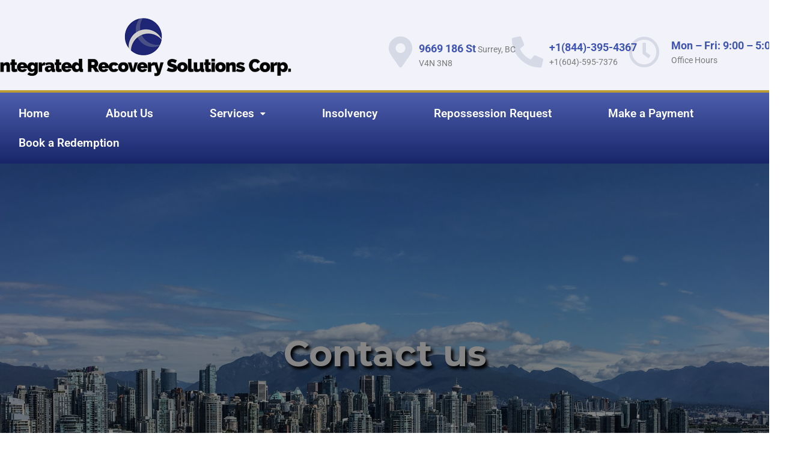

--- FILE ---
content_type: text/css
request_url: https://www.irscorp.ca/wp-content/uploads/elementor/css/post-1130.css?ver=1764887770
body_size: 2274
content:
.elementor-1130 .elementor-element.elementor-element-c1427cf > .elementor-container > .elementor-column > .elementor-widget-wrap{align-content:center;align-items:center;}.elementor-1130 .elementor-element.elementor-element-c1427cf:not(.elementor-motion-effects-element-type-background), .elementor-1130 .elementor-element.elementor-element-c1427cf > .elementor-motion-effects-container > .elementor-motion-effects-layer{background-color:transparent;background-image:radial-gradient(at bottom right, rgba(64, 84, 178, 0.07058823529411765) 100%, rgba(255, 255, 255, 0.24) 50%);}.elementor-1130 .elementor-element.elementor-element-c1427cf > .elementor-container{min-height:150px;}.elementor-1130 .elementor-element.elementor-element-c1427cf{transition:background 0.3s, border 0.3s, border-radius 0.3s, box-shadow 0.3s;}.elementor-1130 .elementor-element.elementor-element-c1427cf > .elementor-background-overlay{transition:background 0.3s, border-radius 0.3s, opacity 0.3s;}.elementor-widget-image .widget-image-caption{color:var( --e-global-color-text );font-family:var( --e-global-typography-text-font-family ), Sans-serif;font-weight:var( --e-global-typography-text-font-weight );}body:not(.rtl) .elementor-1130 .elementor-element.elementor-element-2446de1{left:-13px;}body.rtl .elementor-1130 .elementor-element.elementor-element-2446de1{right:-13px;}.elementor-1130 .elementor-element.elementor-element-2446de1{top:-103px;}.elementor-1130 .elementor-element.elementor-element-abc88fe > .elementor-widget-wrap > .elementor-widget:not(.elementor-widget__width-auto):not(.elementor-widget__width-initial):not(:last-child):not(.elementor-absolute){margin-bottom:20px;}.elementor-1130 .elementor-element.elementor-element-970e3ee > .elementor-container{max-width:798px;min-height:103px;}.elementor-widget-text-editor{font-family:var( --e-global-typography-text-font-family ), Sans-serif;font-weight:var( --e-global-typography-text-font-weight );color:var( --e-global-color-text );}.elementor-widget-text-editor.elementor-drop-cap-view-stacked .elementor-drop-cap{background-color:var( --e-global-color-primary );}.elementor-widget-text-editor.elementor-drop-cap-view-framed .elementor-drop-cap, .elementor-widget-text-editor.elementor-drop-cap-view-default .elementor-drop-cap{color:var( --e-global-color-primary );border-color:var( --e-global-color-primary );}.elementor-1130 .elementor-element.elementor-element-84ed9c0{width:var( --container-widget-width, 187px );max-width:187px;--container-widget-width:187px;--container-widget-flex-grow:0;top:32px;column-gap:0px;color:#7A7A7A;}.elementor-1130 .elementor-element.elementor-element-84ed9c0 > .elementor-widget-container{margin:0px 0px 0px 0px;padding:0px 0px 0px 0px;}body:not(.rtl) .elementor-1130 .elementor-element.elementor-element-84ed9c0{left:34px;}body.rtl .elementor-1130 .elementor-element.elementor-element-84ed9c0{right:34px;}.elementor-widget-icon.elementor-view-stacked .elementor-icon{background-color:var( --e-global-color-primary );}.elementor-widget-icon.elementor-view-framed .elementor-icon, .elementor-widget-icon.elementor-view-default .elementor-icon{color:var( --e-global-color-primary );border-color:var( --e-global-color-primary );}.elementor-widget-icon.elementor-view-framed .elementor-icon, .elementor-widget-icon.elementor-view-default .elementor-icon svg{fill:var( --e-global-color-primary );}.elementor-1130 .elementor-element.elementor-element-2b64f9f{width:var( --container-widget-width, 82px );max-width:82px;--container-widget-width:82px;--container-widget-flex-grow:0;top:24px;}body:not(.rtl) .elementor-1130 .elementor-element.elementor-element-2b64f9f{left:-37px;}body.rtl .elementor-1130 .elementor-element.elementor-element-2b64f9f{right:-37px;}.elementor-1130 .elementor-element.elementor-element-2b64f9f .elementor-icon-wrapper{text-align:center;}.elementor-1130 .elementor-element.elementor-element-2b64f9f.elementor-view-stacked .elementor-icon{background-color:rgba(31, 44, 104, 0.13);}.elementor-1130 .elementor-element.elementor-element-2b64f9f.elementor-view-framed .elementor-icon, .elementor-1130 .elementor-element.elementor-element-2b64f9f.elementor-view-default .elementor-icon{color:rgba(31, 44, 104, 0.13);border-color:rgba(31, 44, 104, 0.13);}.elementor-1130 .elementor-element.elementor-element-2b64f9f.elementor-view-framed .elementor-icon, .elementor-1130 .elementor-element.elementor-element-2b64f9f.elementor-view-default .elementor-icon svg{fill:rgba(31, 44, 104, 0.13);}.elementor-1130 .elementor-element.elementor-element-2b64f9f .elementor-icon{font-size:52px;}.elementor-1130 .elementor-element.elementor-element-2b64f9f .elementor-icon svg{height:52px;}.elementor-1130 .elementor-element.elementor-element-9803d76{width:var( --container-widget-width, 82px );max-width:82px;--container-widget-width:82px;--container-widget-flex-grow:0;top:24px;}body:not(.rtl) .elementor-1130 .elementor-element.elementor-element-9803d76{left:-14px;}body.rtl .elementor-1130 .elementor-element.elementor-element-9803d76{right:-14px;}.elementor-1130 .elementor-element.elementor-element-9803d76 .elementor-icon-wrapper{text-align:center;}.elementor-1130 .elementor-element.elementor-element-9803d76.elementor-view-stacked .elementor-icon{background-color:rgba(31, 44, 104, 0.13);}.elementor-1130 .elementor-element.elementor-element-9803d76.elementor-view-framed .elementor-icon, .elementor-1130 .elementor-element.elementor-element-9803d76.elementor-view-default .elementor-icon{color:rgba(31, 44, 104, 0.13);border-color:rgba(31, 44, 104, 0.13);}.elementor-1130 .elementor-element.elementor-element-9803d76.elementor-view-framed .elementor-icon, .elementor-1130 .elementor-element.elementor-element-9803d76.elementor-view-default .elementor-icon svg{fill:rgba(31, 44, 104, 0.13);}.elementor-1130 .elementor-element.elementor-element-9803d76 .elementor-icon{font-size:52px;}.elementor-1130 .elementor-element.elementor-element-9803d76 .elementor-icon svg{height:52px;}.elementor-1130 .elementor-element.elementor-element-bd6e070{width:var( --container-widget-width, 216px );max-width:216px;--container-widget-width:216px;--container-widget-flex-grow:0;top:30px;}body:not(.rtl) .elementor-1130 .elementor-element.elementor-element-bd6e070{left:63px;}body.rtl .elementor-1130 .elementor-element.elementor-element-bd6e070{right:63px;}.elementor-1130 .elementor-element.elementor-element-ab243b6{width:var( --container-widget-width, 82px );max-width:82px;--container-widget-width:82px;--container-widget-flex-grow:0;top:24px;}body:not(.rtl) .elementor-1130 .elementor-element.elementor-element-ab243b6{left:-42px;}body.rtl .elementor-1130 .elementor-element.elementor-element-ab243b6{right:-42px;}.elementor-1130 .elementor-element.elementor-element-ab243b6 .elementor-icon-wrapper{text-align:center;}.elementor-1130 .elementor-element.elementor-element-ab243b6.elementor-view-stacked .elementor-icon{background-color:rgba(31, 44, 104, 0.13);}.elementor-1130 .elementor-element.elementor-element-ab243b6.elementor-view-framed .elementor-icon, .elementor-1130 .elementor-element.elementor-element-ab243b6.elementor-view-default .elementor-icon{color:rgba(31, 44, 104, 0.13);border-color:rgba(31, 44, 104, 0.13);}.elementor-1130 .elementor-element.elementor-element-ab243b6.elementor-view-framed .elementor-icon, .elementor-1130 .elementor-element.elementor-element-ab243b6.elementor-view-default .elementor-icon svg{fill:rgba(31, 44, 104, 0.13);}.elementor-1130 .elementor-element.elementor-element-ab243b6 .elementor-icon{font-size:52px;}.elementor-1130 .elementor-element.elementor-element-ab243b6 .elementor-icon svg{height:52px;}.elementor-1130 .elementor-element.elementor-element-b93afcd{width:var( --container-widget-width, 221px );max-width:221px;--container-widget-width:221px;--container-widget-flex-grow:0;top:27px;}body:not(.rtl) .elementor-1130 .elementor-element.elementor-element-b93afcd{left:44px;}body.rtl .elementor-1130 .elementor-element.elementor-element-b93afcd{right:44px;}.elementor-1130 .elementor-element.elementor-element-caf348c:not(.elementor-motion-effects-element-type-background), .elementor-1130 .elementor-element.elementor-element-caf348c > .elementor-motion-effects-container > .elementor-motion-effects-layer{background-color:transparent;background-image:linear-gradient(180deg, #4D5EAE 0%, #182669 100%);}.elementor-1130 .elementor-element.elementor-element-caf348c{border-style:solid;border-width:4px 0px 0px 0px;border-color:#BC9D35;transition:background 0.3s, border 0.3s, border-radius 0.3s, box-shadow 0.3s;}.elementor-1130 .elementor-element.elementor-element-caf348c > .elementor-background-overlay{transition:background 0.3s, border-radius 0.3s, opacity 0.3s;}.elementor-widget-navigation-menu .menu-item a.hfe-menu-item.elementor-button{background-color:var( --e-global-color-accent );font-family:var( --e-global-typography-accent-font-family ), Sans-serif;font-weight:var( --e-global-typography-accent-font-weight );}.elementor-widget-navigation-menu .menu-item a.hfe-menu-item.elementor-button:hover{background-color:var( --e-global-color-accent );}.elementor-widget-navigation-menu a.hfe-menu-item, .elementor-widget-navigation-menu a.hfe-sub-menu-item{font-family:var( --e-global-typography-primary-font-family ), Sans-serif;font-weight:var( --e-global-typography-primary-font-weight );}.elementor-widget-navigation-menu .menu-item a.hfe-menu-item, .elementor-widget-navigation-menu .sub-menu a.hfe-sub-menu-item{color:var( --e-global-color-text );}.elementor-widget-navigation-menu .menu-item a.hfe-menu-item:hover,
								.elementor-widget-navigation-menu .sub-menu a.hfe-sub-menu-item:hover,
								.elementor-widget-navigation-menu .menu-item.current-menu-item a.hfe-menu-item,
								.elementor-widget-navigation-menu .menu-item a.hfe-menu-item.highlighted,
								.elementor-widget-navigation-menu .menu-item a.hfe-menu-item:focus{color:var( --e-global-color-accent );}.elementor-widget-navigation-menu .hfe-nav-menu-layout:not(.hfe-pointer__framed) .menu-item.parent a.hfe-menu-item:before,
								.elementor-widget-navigation-menu .hfe-nav-menu-layout:not(.hfe-pointer__framed) .menu-item.parent a.hfe-menu-item:after{background-color:var( --e-global-color-accent );}.elementor-widget-navigation-menu .hfe-nav-menu-layout:not(.hfe-pointer__framed) .menu-item.parent .sub-menu .hfe-has-submenu-container a:after{background-color:var( --e-global-color-accent );}.elementor-widget-navigation-menu .hfe-pointer__framed .menu-item.parent a.hfe-menu-item:before,
								.elementor-widget-navigation-menu .hfe-pointer__framed .menu-item.parent a.hfe-menu-item:after{border-color:var( --e-global-color-accent );}
							.elementor-widget-navigation-menu .sub-menu li a.hfe-sub-menu-item,
							.elementor-widget-navigation-menu nav.hfe-dropdown li a.hfe-sub-menu-item,
							.elementor-widget-navigation-menu nav.hfe-dropdown li a.hfe-menu-item,
							.elementor-widget-navigation-menu nav.hfe-dropdown-expandible li a.hfe-menu-item,
							.elementor-widget-navigation-menu nav.hfe-dropdown-expandible li a.hfe-sub-menu-item{font-family:var( --e-global-typography-accent-font-family ), Sans-serif;font-weight:var( --e-global-typography-accent-font-weight );}.elementor-1130 .elementor-element.elementor-element-0c0ed2b .menu-item a.hfe-menu-item{padding-left:21px;padding-right:21px;}.elementor-1130 .elementor-element.elementor-element-0c0ed2b .menu-item a.hfe-sub-menu-item{padding-left:calc( 21px + 20px );padding-right:21px;}.elementor-1130 .elementor-element.elementor-element-0c0ed2b .hfe-nav-menu__layout-vertical .menu-item ul ul a.hfe-sub-menu-item{padding-left:calc( 21px + 40px );padding-right:21px;}.elementor-1130 .elementor-element.elementor-element-0c0ed2b .hfe-nav-menu__layout-vertical .menu-item ul ul ul a.hfe-sub-menu-item{padding-left:calc( 21px + 60px );padding-right:21px;}.elementor-1130 .elementor-element.elementor-element-0c0ed2b .hfe-nav-menu__layout-vertical .menu-item ul ul ul ul a.hfe-sub-menu-item{padding-left:calc( 21px + 80px );padding-right:21px;}.elementor-1130 .elementor-element.elementor-element-0c0ed2b .menu-item a.hfe-menu-item, .elementor-1130 .elementor-element.elementor-element-0c0ed2b .menu-item a.hfe-sub-menu-item{padding-top:15px;padding-bottom:15px;}body:not(.rtl) .elementor-1130 .elementor-element.elementor-element-0c0ed2b .hfe-nav-menu__layout-horizontal .hfe-nav-menu > li.menu-item:not(:last-child){margin-right:52px;}body.rtl .elementor-1130 .elementor-element.elementor-element-0c0ed2b .hfe-nav-menu__layout-horizontal .hfe-nav-menu > li.menu-item:not(:last-child){margin-left:52px;}.elementor-1130 .elementor-element.elementor-element-0c0ed2b nav:not(.hfe-nav-menu__layout-horizontal) .hfe-nav-menu > li.menu-item:not(:last-child){margin-bottom:52px;}body:not(.rtl) .elementor-1130 .elementor-element.elementor-element-0c0ed2b .hfe-nav-menu__layout-horizontal .hfe-nav-menu > li.menu-item{margin-bottom:0px;}.elementor-1130 .elementor-element.elementor-element-0c0ed2b ul.sub-menu{width:220px;}.elementor-1130 .elementor-element.elementor-element-0c0ed2b .sub-menu a.hfe-sub-menu-item,
						 .elementor-1130 .elementor-element.elementor-element-0c0ed2b nav.hfe-dropdown li a.hfe-menu-item,
						 .elementor-1130 .elementor-element.elementor-element-0c0ed2b nav.hfe-dropdown li a.hfe-sub-menu-item,
						 .elementor-1130 .elementor-element.elementor-element-0c0ed2b nav.hfe-dropdown-expandible li a.hfe-menu-item,
						 .elementor-1130 .elementor-element.elementor-element-0c0ed2b nav.hfe-dropdown-expandible li a.hfe-sub-menu-item{padding-top:15px;padding-bottom:15px;}.elementor-1130 .elementor-element.elementor-element-0c0ed2b > .elementor-widget-container{margin:0px 0px 0px 0px;padding:0px 0px 0px 0px;}.elementor-1130 .elementor-element.elementor-element-0c0ed2b .hfe-nav-menu__toggle{margin:0 auto;}.elementor-1130 .elementor-element.elementor-element-0c0ed2b a.hfe-menu-item, .elementor-1130 .elementor-element.elementor-element-0c0ed2b a.hfe-sub-menu-item{font-size:19px;}.elementor-1130 .elementor-element.elementor-element-0c0ed2b .menu-item a.hfe-menu-item, .elementor-1130 .elementor-element.elementor-element-0c0ed2b .sub-menu a.hfe-sub-menu-item{color:#FFFFFF;}.elementor-1130 .elementor-element.elementor-element-0c0ed2b .menu-item a.hfe-menu-item:hover,
								.elementor-1130 .elementor-element.elementor-element-0c0ed2b .sub-menu a.hfe-sub-menu-item:hover,
								.elementor-1130 .elementor-element.elementor-element-0c0ed2b .menu-item.current-menu-item a.hfe-menu-item,
								.elementor-1130 .elementor-element.elementor-element-0c0ed2b .menu-item a.hfe-menu-item.highlighted,
								.elementor-1130 .elementor-element.elementor-element-0c0ed2b .menu-item a.hfe-menu-item:focus{color:#DDA516;background-color:rgba(187, 151, 59, 0);}.elementor-1130 .elementor-element.elementor-element-0c0ed2b .hfe-nav-menu-layout:not(.hfe-pointer__framed) .menu-item.parent a.hfe-menu-item:before,
								.elementor-1130 .elementor-element.elementor-element-0c0ed2b .hfe-nav-menu-layout:not(.hfe-pointer__framed) .menu-item.parent a.hfe-menu-item:after{background-color:#DDA516;}.elementor-1130 .elementor-element.elementor-element-0c0ed2b .hfe-nav-menu-layout:not(.hfe-pointer__framed) .menu-item.parent .sub-menu .hfe-has-submenu-container a:after{background-color:unset;}.elementor-1130 .elementor-element.elementor-element-0c0ed2b .hfe-pointer__framed .menu-item.parent a.hfe-menu-item:before,
								.elementor-1130 .elementor-element.elementor-element-0c0ed2b .hfe-pointer__framed .menu-item.parent a.hfe-menu-item:after{border-color:#DDA516;}.elementor-1130 .elementor-element.elementor-element-0c0ed2b .sub-menu,
								.elementor-1130 .elementor-element.elementor-element-0c0ed2b nav.hfe-dropdown,
								.elementor-1130 .elementor-element.elementor-element-0c0ed2b nav.hfe-dropdown-expandible,
								.elementor-1130 .elementor-element.elementor-element-0c0ed2b nav.hfe-dropdown .menu-item a.hfe-menu-item,
								.elementor-1130 .elementor-element.elementor-element-0c0ed2b nav.hfe-dropdown .menu-item a.hfe-sub-menu-item{background-color:#4054B2;}.elementor-1130 .elementor-element.elementor-element-0c0ed2b nav.hfe-nav-menu__layout-horizontal .sub-menu,
							.elementor-1130 .elementor-element.elementor-element-0c0ed2b nav:not(.hfe-nav-menu__layout-horizontal) .sub-menu.sub-menu-open,
							.elementor-1130 .elementor-element.elementor-element-0c0ed2b nav.hfe-dropdown .hfe-nav-menu,
						 	.elementor-1130 .elementor-element.elementor-element-0c0ed2b nav.hfe-dropdown-expandible .hfe-nav-menu{border-style:solid;}.elementor-1130 .elementor-element.elementor-element-0c0ed2b .sub-menu li.menu-item:not(:last-child),
						.elementor-1130 .elementor-element.elementor-element-0c0ed2b nav.hfe-dropdown li.menu-item:not(:last-child),
						.elementor-1130 .elementor-element.elementor-element-0c0ed2b nav.hfe-dropdown-expandible li.menu-item:not(:last-child){border-bottom-style:solid;border-bottom-color:#c4c4c4;border-bottom-width:1px;}.elementor-1130 .elementor-element.elementor-element-0c0ed2b div.hfe-nav-menu-icon{color:#FFFFFF;}.elementor-1130 .elementor-element.elementor-element-0c0ed2b div.hfe-nav-menu-icon svg{fill:#FFFFFF;}@media(min-width:768px){.elementor-1130 .elementor-element.elementor-element-d8da25c{width:51%;}.elementor-1130 .elementor-element.elementor-element-abc88fe{width:49%;}.elementor-1130 .elementor-element.elementor-element-d13b724{width:31.078%;}.elementor-1130 .elementor-element.elementor-element-5ccc31d{width:36.466%;}.elementor-1130 .elementor-element.elementor-element-62eb9a5{width:32.118%;}}@media(max-width:1024px){.elementor-1130 .elementor-element.elementor-element-c1427cf > .elementor-container{min-height:0px;}body:not(.rtl) .elementor-1130 .elementor-element.elementor-element-2446de1{left:191px;}body.rtl .elementor-1130 .elementor-element.elementor-element-2446de1{right:191px;}.elementor-1130 .elementor-element.elementor-element-2446de1{top:-145px;}body:not(.rtl) .elementor-1130 .elementor-element.elementor-element-84ed9c0{left:-353px;}body.rtl .elementor-1130 .elementor-element.elementor-element-84ed9c0{right:-353px;}.elementor-1130 .elementor-element.elementor-element-84ed9c0{top:32px;}body:not(.rtl) .elementor-1130 .elementor-element.elementor-element-2b64f9f{left:-311px;}body.rtl .elementor-1130 .elementor-element.elementor-element-2b64f9f{right:-311px;}.elementor-1130 .elementor-element.elementor-element-2b64f9f{top:-15px;}.elementor-1130 .elementor-element.elementor-element-2b64f9f .elementor-icon{font-size:30px;}.elementor-1130 .elementor-element.elementor-element-2b64f9f .elementor-icon svg{height:30px;}body:not(.rtl) .elementor-1130 .elementor-element.elementor-element-9803d76{left:58px;}body.rtl .elementor-1130 .elementor-element.elementor-element-9803d76{right:58px;}.elementor-1130 .elementor-element.elementor-element-9803d76{top:-13px;}.elementor-1130 .elementor-element.elementor-element-9803d76 .elementor-icon{font-size:30px;}.elementor-1130 .elementor-element.elementor-element-9803d76 .elementor-icon svg{height:30px;}body:not(.rtl) .elementor-1130 .elementor-element.elementor-element-bd6e070{left:37px;}body.rtl .elementor-1130 .elementor-element.elementor-element-bd6e070{right:37px;}.elementor-1130 .elementor-element.elementor-element-bd6e070{top:34px;}body:not(.rtl) .elementor-1130 .elementor-element.elementor-element-ab243b6{left:-305px;}body.rtl .elementor-1130 .elementor-element.elementor-element-ab243b6{right:-305px;}.elementor-1130 .elementor-element.elementor-element-ab243b6{top:-12px;}.elementor-1130 .elementor-element.elementor-element-ab243b6 .elementor-icon{font-size:30px;}.elementor-1130 .elementor-element.elementor-element-ab243b6 .elementor-icon svg{height:30px;}body:not(.rtl) .elementor-1130 .elementor-element.elementor-element-b93afcd{left:-357px;}body.rtl .elementor-1130 .elementor-element.elementor-element-b93afcd{right:-357px;}.elementor-1130 .elementor-element.elementor-element-b93afcd{top:35px;}body:not(.rtl) .elementor-1130 .elementor-element.elementor-element-0c0ed2b.hfe-nav-menu__breakpoint-tablet .hfe-nav-menu__layout-horizontal .hfe-nav-menu > li.menu-item:not(:last-child){margin-right:0px;}body .elementor-1130 .elementor-element.elementor-element-0c0ed2b nav.hfe-nav-menu__layout-vertical .hfe-nav-menu > li.menu-item:not(:last-child){margin-bottom:0px;}.elementor-1130 .elementor-element.elementor-element-0c0ed2b .hfe-nav-menu-icon{font-size:24px;}.elementor-1130 .elementor-element.elementor-element-0c0ed2b .hfe-nav-menu-icon svg{font-size:24px;line-height:24px;height:24px;width:24px;}}@media(max-width:767px){.elementor-1130 .elementor-element.elementor-element-c1427cf > .elementor-container{min-height:380px;}body:not(.rtl) .elementor-1130 .elementor-element.elementor-element-2446de1{left:0px;}body.rtl .elementor-1130 .elementor-element.elementor-element-2446de1{right:0px;}.elementor-1130 .elementor-element.elementor-element-2446de1{top:-193px;}body:not(.rtl) .elementor-1130 .elementor-element.elementor-element-84ed9c0{left:123px;}body.rtl .elementor-1130 .elementor-element.elementor-element-84ed9c0{right:123px;}.elementor-1130 .elementor-element.elementor-element-84ed9c0{top:-141px;}body:not(.rtl) .elementor-1130 .elementor-element.elementor-element-2b64f9f{left:12px;}body.rtl .elementor-1130 .elementor-element.elementor-element-2b64f9f{right:12px;}.elementor-1130 .elementor-element.elementor-element-2b64f9f{top:-147px;}body:not(.rtl) .elementor-1130 .elementor-element.elementor-element-9803d76{left:15px;}body.rtl .elementor-1130 .elementor-element.elementor-element-9803d76{right:15px;}.elementor-1130 .elementor-element.elementor-element-9803d76{top:-109px;}body:not(.rtl) .elementor-1130 .elementor-element.elementor-element-bd6e070{left:122px;}body.rtl .elementor-1130 .elementor-element.elementor-element-bd6e070{right:122px;}.elementor-1130 .elementor-element.elementor-element-bd6e070{top:-105px;}body:not(.rtl) .elementor-1130 .elementor-element.elementor-element-ab243b6{left:20px;}body.rtl .elementor-1130 .elementor-element.elementor-element-ab243b6{right:20px;}.elementor-1130 .elementor-element.elementor-element-ab243b6{top:-68px;}.elementor-1130 .elementor-element.elementor-element-b93afcd > .elementor-widget-container{margin:2px 2px 2px 2px;padding:-2px 9px -2px -2px;}body:not(.rtl) .elementor-1130 .elementor-element.elementor-element-b93afcd{left:116px;}body.rtl .elementor-1130 .elementor-element.elementor-element-b93afcd{right:116px;}.elementor-1130 .elementor-element.elementor-element-b93afcd{top:-71px;}body:not(.rtl) .elementor-1130 .elementor-element.elementor-element-0c0ed2b.hfe-nav-menu__breakpoint-mobile .hfe-nav-menu__layout-horizontal .hfe-nav-menu > li.menu-item:not(:last-child){margin-right:0px;}body .elementor-1130 .elementor-element.elementor-element-0c0ed2b nav.hfe-nav-menu__layout-vertical .hfe-nav-menu > li.menu-item:not(:last-child){margin-bottom:0px;}}

--- FILE ---
content_type: text/css
request_url: https://www.irscorp.ca/wp-content/uploads/elementor/css/post-1148.css?ver=1764887770
body_size: 1131
content:
.elementor-1148 .elementor-element.elementor-element-19992928 > .elementor-container > .elementor-column > .elementor-widget-wrap{align-content:center;align-items:center;}.elementor-1148 .elementor-element.elementor-element-19992928:not(.elementor-motion-effects-element-type-background), .elementor-1148 .elementor-element.elementor-element-19992928 > .elementor-motion-effects-container > .elementor-motion-effects-layer{background-color:#3B4C9E;background-image:url("https://www.irscorp.ca/wp-content/uploads/2020/05/KU273L0WTW.jpg");background-repeat:no-repeat;background-size:cover;}.elementor-1148 .elementor-element.elementor-element-19992928 > .elementor-background-overlay{background-color:#0E1D63;opacity:0.5;transition:background 0.3s, border-radius 0.3s, opacity 0.3s;}.elementor-1148 .elementor-element.elementor-element-19992928 > .elementor-container{max-width:1211px;min-height:0px;}.elementor-1148 .elementor-element.elementor-element-19992928, .elementor-1148 .elementor-element.elementor-element-19992928 > .elementor-background-overlay{border-radius:0px 0px 0px 0px;}.elementor-1148 .elementor-element.elementor-element-19992928{transition:background 0.3s, border 0.3s, border-radius 0.3s, box-shadow 0.3s;margin-top:0px;margin-bottom:0px;padding:54px 0px 100px 0px;}.elementor-1148 .elementor-element.elementor-element-7d29f345 > .elementor-element-populated{padding:0px 0px 0px 0px;}.elementor-widget-heading .elementor-heading-title{font-family:var( --e-global-typography-primary-font-family ), Sans-serif;font-weight:var( --e-global-typography-primary-font-weight );color:var( --e-global-color-primary );}.elementor-1148 .elementor-element.elementor-element-768bfa5b{text-align:center;}.elementor-1148 .elementor-element.elementor-element-768bfa5b .elementor-heading-title{font-size:31px;font-weight:600;line-height:1.2em;color:#FFFFFF;}.elementor-widget-text-editor{font-family:var( --e-global-typography-text-font-family ), Sans-serif;font-weight:var( --e-global-typography-text-font-weight );color:var( --e-global-color-text );}.elementor-widget-text-editor.elementor-drop-cap-view-stacked .elementor-drop-cap{background-color:var( --e-global-color-primary );}.elementor-widget-text-editor.elementor-drop-cap-view-framed .elementor-drop-cap, .elementor-widget-text-editor.elementor-drop-cap-view-default .elementor-drop-cap{color:var( --e-global-color-primary );border-color:var( --e-global-color-primary );}.elementor-1148 .elementor-element.elementor-element-6e845d40 > .elementor-widget-container{padding:0% 15% 0% 15%;}.elementor-1148 .elementor-element.elementor-element-6e845d40{column-gap:0px;text-align:center;font-size:16px;font-weight:300;line-height:2em;color:#BCC3E3;}.elementor-widget-divider{--divider-color:var( --e-global-color-secondary );}.elementor-widget-divider .elementor-divider__text{color:var( --e-global-color-secondary );font-family:var( --e-global-typography-secondary-font-family ), Sans-serif;font-weight:var( --e-global-typography-secondary-font-weight );}.elementor-widget-divider.elementor-view-stacked .elementor-icon{background-color:var( --e-global-color-secondary );}.elementor-widget-divider.elementor-view-framed .elementor-icon, .elementor-widget-divider.elementor-view-default .elementor-icon{color:var( --e-global-color-secondary );border-color:var( --e-global-color-secondary );}.elementor-widget-divider.elementor-view-framed .elementor-icon, .elementor-widget-divider.elementor-view-default .elementor-icon svg{fill:var( --e-global-color-secondary );}.elementor-1148 .elementor-element.elementor-element-7033640{--divider-border-style:solid;--divider-color:#FFFFFF;--divider-border-width:1px;}.elementor-1148 .elementor-element.elementor-element-7033640 .elementor-divider-separator{width:100%;}.elementor-1148 .elementor-element.elementor-element-7033640 .elementor-divider{padding-block-start:15px;padding-block-end:15px;}.elementor-1148 .elementor-element.elementor-element-1578a4b9 > .elementor-container > .elementor-column > .elementor-widget-wrap{align-content:flex-start;align-items:flex-start;}.elementor-1148 .elementor-element.elementor-element-1578a4b9{padding:15px 15px 15px 15px;}.elementor-1148 .elementor-element.elementor-element-27bc52ad > .elementor-element-populated{padding:25px 25px 25px 25px;}.elementor-1148 .elementor-element.elementor-element-21d40fda{text-align:center;}.elementor-1148 .elementor-element.elementor-element-21d40fda .elementor-heading-title{font-size:18px;font-weight:600;text-transform:uppercase;color:#E0C583;}.elementor-1148 .elementor-element.elementor-element-6539158{text-align:center;}.elementor-1148 .elementor-element.elementor-element-6539158 .elementor-heading-title{font-size:16px;font-weight:300;color:#BCC3E3;}.elementor-1148 .elementor-element.elementor-element-7e71abe{text-align:center;}.elementor-1148 .elementor-element.elementor-element-7e71abe .elementor-heading-title{font-size:16px;font-weight:300;color:#BCC3E3;}.elementor-1148 .elementor-element.elementor-element-30a6f73{text-align:center;}.elementor-1148 .elementor-element.elementor-element-30a6f73 .elementor-heading-title{font-size:16px;font-weight:300;color:#BCC3E3;}.elementor-1148 .elementor-element.elementor-element-60cbba25 > .elementor-element-populated{padding:25px 25px 25px 25px;}.elementor-1148 .elementor-element.elementor-element-5b0e533{text-align:center;}.elementor-1148 .elementor-element.elementor-element-5b0e533 .elementor-heading-title{font-size:18px;font-weight:600;text-transform:uppercase;color:#E0C583;}.elementor-1148 .elementor-element.elementor-element-9fe5dcd{text-align:center;}.elementor-1148 .elementor-element.elementor-element-9fe5dcd .elementor-heading-title{font-size:16px;font-weight:300;color:#BCC3E3;}.elementor-1148 .elementor-element.elementor-element-b42a5df{text-align:center;}.elementor-1148 .elementor-element.elementor-element-b42a5df .elementor-heading-title{font-size:16px;font-weight:300;color:#BCC3E3;}.elementor-1148 .elementor-element.elementor-element-a85c637{text-align:center;}.elementor-1148 .elementor-element.elementor-element-a85c637 .elementor-heading-title{font-size:16px;font-weight:300;color:#BCC3E3;}.elementor-1148 .elementor-element.elementor-element-da6a27f{text-align:center;}.elementor-1148 .elementor-element.elementor-element-da6a27f .elementor-heading-title{font-size:16px;font-weight:300;color:#BCC3E3;}.elementor-1148 .elementor-element.elementor-element-39a40cd{text-align:center;}.elementor-1148 .elementor-element.elementor-element-39a40cd .elementor-heading-title{font-size:16px;font-weight:300;color:#BCC3E3;}.elementor-1148 .elementor-element.elementor-element-3a15dce9 > .elementor-element-populated{padding:25px 25px 25px 25px;}.elementor-1148 .elementor-element.elementor-element-1025a9a4{text-align:center;}.elementor-1148 .elementor-element.elementor-element-1025a9a4 .elementor-heading-title{font-size:18px;font-weight:600;text-transform:uppercase;color:#E0C583;}.elementor-1148 .elementor-element.elementor-element-174e7b8{text-align:center;}.elementor-1148 .elementor-element.elementor-element-174e7b8 .elementor-heading-title{font-size:16px;font-weight:300;color:#BCC3E3;}.elementor-1148 .elementor-element.elementor-element-1facf89{text-align:center;}.elementor-1148 .elementor-element.elementor-element-1facf89 .elementor-heading-title{font-size:16px;font-weight:300;color:#BCC3E3;}.elementor-1148 .elementor-element.elementor-element-0ff8c88{text-align:center;}.elementor-1148 .elementor-element.elementor-element-0ff8c88 .elementor-heading-title{font-size:16px;font-weight:300;color:#BCC3E3;}.elementor-1148 .elementor-element.elementor-element-b3a6ad4{text-align:center;}.elementor-1148 .elementor-element.elementor-element-b3a6ad4 .elementor-heading-title{font-size:16px;font-weight:300;color:#BCC3E3;}@media(max-width:1024px){.elementor-1148 .elementor-element.elementor-element-19992928{padding:100px 25px 100px 25px;}.elementor-1148 .elementor-element.elementor-element-6e845d40 > .elementor-widget-container{padding:0px 25px 0px 25px;}.elementor-1148 .elementor-element.elementor-element-1578a4b9{padding:15px 0px 0px 0px;}.elementor-1148 .elementor-element.elementor-element-27bc52ad > .elementor-element-populated{padding:20px 20px 20px 20px;}.elementor-1148 .elementor-element.elementor-element-60cbba25 > .elementor-element-populated{padding:20px 20px 20px 20px;}.elementor-1148 .elementor-element.elementor-element-3a15dce9 > .elementor-element-populated{padding:20px 20px 20px 20px;}}@media(max-width:767px){.elementor-1148 .elementor-element.elementor-element-19992928{padding:50px 20px 50px 20px;}.elementor-1148 .elementor-element.elementor-element-768bfa5b .elementor-heading-title{font-size:35px;}.elementor-1148 .elementor-element.elementor-element-6e845d40 > .elementor-widget-container{padding:0px 0px 0px 0px;}.elementor-1148 .elementor-element.elementor-element-1578a4b9{padding:15px 0px 0px 0px;}.elementor-1148 .elementor-element.elementor-element-27bc52ad > .elementor-element-populated{padding:0px 0px 0px 0px;}.elementor-1148 .elementor-element.elementor-element-60cbba25 > .elementor-element-populated{padding:15px 0px 0px 0px;}.elementor-1148 .elementor-element.elementor-element-3a15dce9 > .elementor-element-populated{padding:15px 0px 0px 0px;}}

--- FILE ---
content_type: text/plain
request_url: https://www.google-analytics.com/j/collect?v=1&_v=j102&a=1052553410&t=pageview&_s=1&dl=https%3A%2F%2Fwww.irscorp.ca%2Fsample-page%2F&ul=en-us%40posix&dt=Contact%20Us%20%7C%20IRSC%20Integrated%20Recovery%20Solutions%20Corp.&sr=1280x720&vp=1280x720&_u=IEBAAEABAAAAACAAI~&jid=424715123&gjid=1729963137&cid=1236291323.1768747387&tid=UA-65421673-2&_gid=374931824.1768747387&_r=1&_slc=1&z=850712639
body_size: -450
content:
2,cG-K9TH8BL7L2